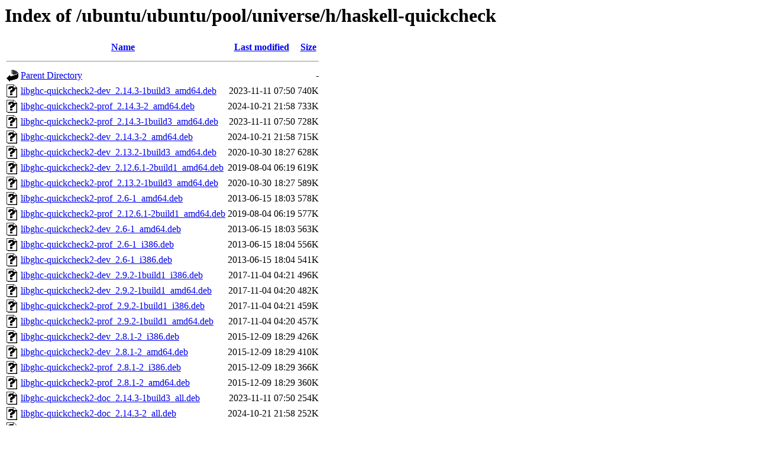

--- FILE ---
content_type: text/html;charset=UTF-8
request_url: http://gl.archive.ubuntu.com/ubuntu/ubuntu/pool/universe/h/haskell-quickcheck/?C=S;O=D
body_size: 1323
content:
<!DOCTYPE HTML PUBLIC "-//W3C//DTD HTML 3.2 Final//EN">
<html>
 <head>
  <title>Index of /ubuntu/ubuntu/pool/universe/h/haskell-quickcheck</title>
 </head>
 <body>
<h1>Index of /ubuntu/ubuntu/pool/universe/h/haskell-quickcheck</h1>
  <table>
   <tr><th valign="top"><img src="/icons/blank.gif" alt="[ICO]"></th><th><a href="?C=N;O=A">Name</a></th><th><a href="?C=M;O=A">Last modified</a></th><th><a href="?C=S;O=A">Size</a></th></tr>
   <tr><th colspan="4"><hr></th></tr>
<tr><td valign="top"><img src="/icons/back.gif" alt="[PARENTDIR]"></td><td><a href="/ubuntu/ubuntu/pool/universe/h/">Parent Directory</a></td><td>&nbsp;</td><td align="right">  - </td></tr>
<tr><td valign="top"><img src="/icons/unknown.gif" alt="[   ]"></td><td><a href="libghc-quickcheck2-dev_2.14.3-1build3_amd64.deb">libghc-quickcheck2-dev_2.14.3-1build3_amd64.deb</a></td><td align="right">2023-11-11 07:50  </td><td align="right">740K</td></tr>
<tr><td valign="top"><img src="/icons/unknown.gif" alt="[   ]"></td><td><a href="libghc-quickcheck2-prof_2.14.3-2_amd64.deb">libghc-quickcheck2-prof_2.14.3-2_amd64.deb</a></td><td align="right">2024-10-21 21:58  </td><td align="right">733K</td></tr>
<tr><td valign="top"><img src="/icons/unknown.gif" alt="[   ]"></td><td><a href="libghc-quickcheck2-prof_2.14.3-1build3_amd64.deb">libghc-quickcheck2-prof_2.14.3-1build3_amd64.deb</a></td><td align="right">2023-11-11 07:50  </td><td align="right">728K</td></tr>
<tr><td valign="top"><img src="/icons/unknown.gif" alt="[   ]"></td><td><a href="libghc-quickcheck2-dev_2.14.3-2_amd64.deb">libghc-quickcheck2-dev_2.14.3-2_amd64.deb</a></td><td align="right">2024-10-21 21:58  </td><td align="right">715K</td></tr>
<tr><td valign="top"><img src="/icons/unknown.gif" alt="[   ]"></td><td><a href="libghc-quickcheck2-dev_2.13.2-1build3_amd64.deb">libghc-quickcheck2-dev_2.13.2-1build3_amd64.deb</a></td><td align="right">2020-10-30 18:27  </td><td align="right">628K</td></tr>
<tr><td valign="top"><img src="/icons/unknown.gif" alt="[   ]"></td><td><a href="libghc-quickcheck2-dev_2.12.6.1-2build1_amd64.deb">libghc-quickcheck2-dev_2.12.6.1-2build1_amd64.deb</a></td><td align="right">2019-08-04 06:19  </td><td align="right">619K</td></tr>
<tr><td valign="top"><img src="/icons/unknown.gif" alt="[   ]"></td><td><a href="libghc-quickcheck2-prof_2.13.2-1build3_amd64.deb">libghc-quickcheck2-prof_2.13.2-1build3_amd64.deb</a></td><td align="right">2020-10-30 18:27  </td><td align="right">589K</td></tr>
<tr><td valign="top"><img src="/icons/unknown.gif" alt="[   ]"></td><td><a href="libghc-quickcheck2-prof_2.6-1_amd64.deb">libghc-quickcheck2-prof_2.6-1_amd64.deb</a></td><td align="right">2013-06-15 18:03  </td><td align="right">578K</td></tr>
<tr><td valign="top"><img src="/icons/unknown.gif" alt="[   ]"></td><td><a href="libghc-quickcheck2-prof_2.12.6.1-2build1_amd64.deb">libghc-quickcheck2-prof_2.12.6.1-2build1_amd64.deb</a></td><td align="right">2019-08-04 06:19  </td><td align="right">577K</td></tr>
<tr><td valign="top"><img src="/icons/unknown.gif" alt="[   ]"></td><td><a href="libghc-quickcheck2-dev_2.6-1_amd64.deb">libghc-quickcheck2-dev_2.6-1_amd64.deb</a></td><td align="right">2013-06-15 18:03  </td><td align="right">563K</td></tr>
<tr><td valign="top"><img src="/icons/unknown.gif" alt="[   ]"></td><td><a href="libghc-quickcheck2-prof_2.6-1_i386.deb">libghc-quickcheck2-prof_2.6-1_i386.deb</a></td><td align="right">2013-06-15 18:04  </td><td align="right">556K</td></tr>
<tr><td valign="top"><img src="/icons/unknown.gif" alt="[   ]"></td><td><a href="libghc-quickcheck2-dev_2.6-1_i386.deb">libghc-quickcheck2-dev_2.6-1_i386.deb</a></td><td align="right">2013-06-15 18:04  </td><td align="right">541K</td></tr>
<tr><td valign="top"><img src="/icons/unknown.gif" alt="[   ]"></td><td><a href="libghc-quickcheck2-dev_2.9.2-1build1_i386.deb">libghc-quickcheck2-dev_2.9.2-1build1_i386.deb</a></td><td align="right">2017-11-04 04:21  </td><td align="right">496K</td></tr>
<tr><td valign="top"><img src="/icons/unknown.gif" alt="[   ]"></td><td><a href="libghc-quickcheck2-dev_2.9.2-1build1_amd64.deb">libghc-quickcheck2-dev_2.9.2-1build1_amd64.deb</a></td><td align="right">2017-11-04 04:20  </td><td align="right">482K</td></tr>
<tr><td valign="top"><img src="/icons/unknown.gif" alt="[   ]"></td><td><a href="libghc-quickcheck2-prof_2.9.2-1build1_i386.deb">libghc-quickcheck2-prof_2.9.2-1build1_i386.deb</a></td><td align="right">2017-11-04 04:21  </td><td align="right">459K</td></tr>
<tr><td valign="top"><img src="/icons/unknown.gif" alt="[   ]"></td><td><a href="libghc-quickcheck2-prof_2.9.2-1build1_amd64.deb">libghc-quickcheck2-prof_2.9.2-1build1_amd64.deb</a></td><td align="right">2017-11-04 04:20  </td><td align="right">457K</td></tr>
<tr><td valign="top"><img src="/icons/unknown.gif" alt="[   ]"></td><td><a href="libghc-quickcheck2-dev_2.8.1-2_i386.deb">libghc-quickcheck2-dev_2.8.1-2_i386.deb</a></td><td align="right">2015-12-09 18:29  </td><td align="right">426K</td></tr>
<tr><td valign="top"><img src="/icons/unknown.gif" alt="[   ]"></td><td><a href="libghc-quickcheck2-dev_2.8.1-2_amd64.deb">libghc-quickcheck2-dev_2.8.1-2_amd64.deb</a></td><td align="right">2015-12-09 18:29  </td><td align="right">410K</td></tr>
<tr><td valign="top"><img src="/icons/unknown.gif" alt="[   ]"></td><td><a href="libghc-quickcheck2-prof_2.8.1-2_i386.deb">libghc-quickcheck2-prof_2.8.1-2_i386.deb</a></td><td align="right">2015-12-09 18:29  </td><td align="right">366K</td></tr>
<tr><td valign="top"><img src="/icons/unknown.gif" alt="[   ]"></td><td><a href="libghc-quickcheck2-prof_2.8.1-2_amd64.deb">libghc-quickcheck2-prof_2.8.1-2_amd64.deb</a></td><td align="right">2015-12-09 18:29  </td><td align="right">360K</td></tr>
<tr><td valign="top"><img src="/icons/unknown.gif" alt="[   ]"></td><td><a href="libghc-quickcheck2-doc_2.14.3-1build3_all.deb">libghc-quickcheck2-doc_2.14.3-1build3_all.deb</a></td><td align="right">2023-11-11 07:50  </td><td align="right">254K</td></tr>
<tr><td valign="top"><img src="/icons/unknown.gif" alt="[   ]"></td><td><a href="libghc-quickcheck2-doc_2.14.3-2_all.deb">libghc-quickcheck2-doc_2.14.3-2_all.deb</a></td><td align="right">2024-10-21 21:58  </td><td align="right">252K</td></tr>
<tr><td valign="top"><img src="/icons/unknown.gif" alt="[   ]"></td><td><a href="libghc-quickcheck2-doc_2.13.2-1build3_all.deb">libghc-quickcheck2-doc_2.13.2-1build3_all.deb</a></td><td align="right">2020-10-30 18:27  </td><td align="right">251K</td></tr>
<tr><td valign="top"><img src="/icons/unknown.gif" alt="[   ]"></td><td><a href="libghc-quickcheck2-doc_2.12.6.1-2build1_all.deb">libghc-quickcheck2-doc_2.12.6.1-2build1_all.deb</a></td><td align="right">2019-08-04 06:19  </td><td align="right">213K</td></tr>
<tr><td valign="top"><img src="/icons/unknown.gif" alt="[   ]"></td><td><a href="libghc-quickcheck2-doc_2.9.2-1build1_all.deb">libghc-quickcheck2-doc_2.9.2-1build1_all.deb</a></td><td align="right">2017-11-04 04:20  </td><td align="right">139K</td></tr>
<tr><td valign="top"><img src="/icons/unknown.gif" alt="[   ]"></td><td><a href="libghc-quickcheck2-doc_2.6-1_all.deb">libghc-quickcheck2-doc_2.6-1_all.deb</a></td><td align="right">2013-06-15 18:03  </td><td align="right">133K</td></tr>
<tr><td valign="top"><img src="/icons/unknown.gif" alt="[   ]"></td><td><a href="libghc-quickcheck2-doc_2.8.1-2_all.deb">libghc-quickcheck2-doc_2.8.1-2_all.deb</a></td><td align="right">2015-12-09 18:29  </td><td align="right">120K</td></tr>
<tr><td valign="top"><img src="/icons/compressed.gif" alt="[   ]"></td><td><a href="haskell-quickcheck_2.14.3.orig.tar.gz">haskell-quickcheck_2.14.3.orig.tar.gz</a></td><td align="right">2023-10-29 20:49  </td><td align="right"> 75K</td></tr>
<tr><td valign="top"><img src="/icons/compressed.gif" alt="[   ]"></td><td><a href="haskell-quickcheck_2.13.2.orig.tar.gz">haskell-quickcheck_2.13.2.orig.tar.gz</a></td><td align="right">2020-05-30 23:13  </td><td align="right"> 69K</td></tr>
<tr><td valign="top"><img src="/icons/compressed.gif" alt="[   ]"></td><td><a href="haskell-quickcheck_2.12.6.1.orig.tar.gz">haskell-quickcheck_2.12.6.1.orig.tar.gz</a></td><td align="right">2019-07-25 23:13  </td><td align="right"> 66K</td></tr>
<tr><td valign="top"><img src="/icons/compressed.gif" alt="[   ]"></td><td><a href="haskell-quickcheck_2.9.2.orig.tar.gz">haskell-quickcheck_2.9.2.orig.tar.gz</a></td><td align="right">2017-07-06 17:34  </td><td align="right"> 42K</td></tr>
<tr><td valign="top"><img src="/icons/compressed.gif" alt="[   ]"></td><td><a href="haskell-quickcheck_2.8.1.orig.tar.gz">haskell-quickcheck_2.8.1.orig.tar.gz</a></td><td align="right">2015-12-05 11:19  </td><td align="right"> 38K</td></tr>
<tr><td valign="top"><img src="/icons/compressed.gif" alt="[   ]"></td><td><a href="haskell-quickcheck_2.6.orig.tar.gz">haskell-quickcheck_2.6.orig.tar.gz</a></td><td align="right">2013-06-15 17:33  </td><td align="right"> 26K</td></tr>
<tr><td valign="top"><img src="/icons/unknown.gif" alt="[   ]"></td><td><a href="haskell-quickcheck_2.13.2-1build3.debian.tar.xz">haskell-quickcheck_2.13.2-1build3.debian.tar.xz</a></td><td align="right">2020-10-29 21:29  </td><td align="right">5.7K</td></tr>
<tr><td valign="top"><img src="/icons/unknown.gif" alt="[   ]"></td><td><a href="haskell-quickcheck_2.14.3-1build3.debian.tar.xz">haskell-quickcheck_2.14.3-1build3.debian.tar.xz</a></td><td align="right">2023-11-11 07:50  </td><td align="right">5.6K</td></tr>
<tr><td valign="top"><img src="/icons/unknown.gif" alt="[   ]"></td><td><a href="haskell-quickcheck_2.14.3-2.debian.tar.xz">haskell-quickcheck_2.14.3-2.debian.tar.xz</a></td><td align="right">2024-10-21 21:58  </td><td align="right">5.6K</td></tr>
<tr><td valign="top"><img src="/icons/unknown.gif" alt="[   ]"></td><td><a href="haskell-quickcheck_2.12.6.1-2build1.debian.tar.xz">haskell-quickcheck_2.12.6.1-2build1.debian.tar.xz</a></td><td align="right">2019-08-03 15:58  </td><td align="right">5.6K</td></tr>
<tr><td valign="top"><img src="/icons/unknown.gif" alt="[   ]"></td><td><a href="haskell-quickcheck_2.9.2-1build1.debian.tar.xz">haskell-quickcheck_2.9.2-1build1.debian.tar.xz</a></td><td align="right">2017-11-04 04:20  </td><td align="right">5.3K</td></tr>
<tr><td valign="top"><img src="/icons/unknown.gif" alt="[   ]"></td><td><a href="haskell-quickcheck_2.8.1-2.debian.tar.xz">haskell-quickcheck_2.8.1-2.debian.tar.xz</a></td><td align="right">2015-12-05 11:19  </td><td align="right">4.4K</td></tr>
<tr><td valign="top"><img src="/icons/compressed.gif" alt="[   ]"></td><td><a href="haskell-quickcheck_2.6-1.debian.tar.gz">haskell-quickcheck_2.6-1.debian.tar.gz</a></td><td align="right">2013-06-15 17:33  </td><td align="right">4.2K</td></tr>
<tr><td valign="top"><img src="/icons/text.gif" alt="[TXT]"></td><td><a href="haskell-quickcheck_2.13.2-1build3.dsc">haskell-quickcheck_2.13.2-1build3.dsc</a></td><td align="right">2020-10-29 21:29  </td><td align="right">2.6K</td></tr>
<tr><td valign="top"><img src="/icons/text.gif" alt="[TXT]"></td><td><a href="haskell-quickcheck_2.8.1-2.dsc">haskell-quickcheck_2.8.1-2.dsc</a></td><td align="right">2015-12-05 11:19  </td><td align="right">2.5K</td></tr>
<tr><td valign="top"><img src="/icons/text.gif" alt="[TXT]"></td><td><a href="haskell-quickcheck_2.9.2-1build1.dsc">haskell-quickcheck_2.9.2-1build1.dsc</a></td><td align="right">2017-11-04 04:20  </td><td align="right">2.5K</td></tr>
<tr><td valign="top"><img src="/icons/text.gif" alt="[TXT]"></td><td><a href="haskell-quickcheck_2.14.3-2.dsc">haskell-quickcheck_2.14.3-2.dsc</a></td><td align="right">2024-10-21 21:58  </td><td align="right">2.5K</td></tr>
<tr><td valign="top"><img src="/icons/text.gif" alt="[TXT]"></td><td><a href="haskell-quickcheck_2.12.6.1-2build1.dsc">haskell-quickcheck_2.12.6.1-2build1.dsc</a></td><td align="right">2019-08-03 15:58  </td><td align="right">2.5K</td></tr>
<tr><td valign="top"><img src="/icons/text.gif" alt="[TXT]"></td><td><a href="haskell-quickcheck_2.14.3-1build3.dsc">haskell-quickcheck_2.14.3-1build3.dsc</a></td><td align="right">2023-11-11 07:50  </td><td align="right">2.5K</td></tr>
<tr><td valign="top"><img src="/icons/text.gif" alt="[TXT]"></td><td><a href="haskell-quickcheck_2.6-1.dsc">haskell-quickcheck_2.6-1.dsc</a></td><td align="right">2013-06-15 17:33  </td><td align="right">1.6K</td></tr>
   <tr><th colspan="4"><hr></th></tr>
</table>
<address>Apache Server at gl.archive.ubuntu.com Port 80</address>
</body></html>
